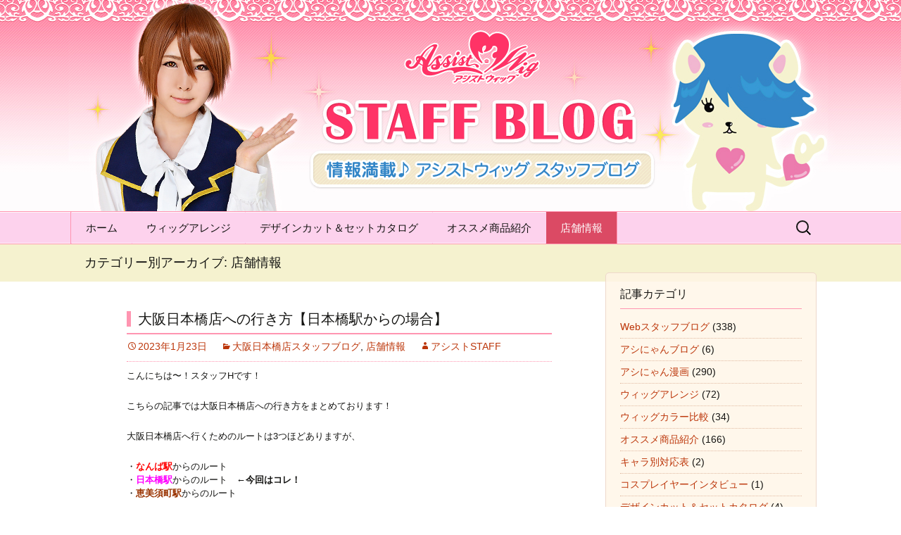

--- FILE ---
content_type: text/html; charset=UTF-8
request_url: http://staffblog.anihiro.jp/?cat=32
body_size: 44469
content:
<!DOCTYPE html>
<!--[if IE 7]>
<html class="ie ie7" lang="ja">
<![endif]-->
<!--[if IE 8]>
<html class="ie ie8" lang="ja">
<![endif]-->
<!--[if !(IE 7) | !(IE 8)  ]><!-->
<html lang="ja">
<!--<![endif]-->
<head>
	<meta charset="UTF-8">
	<meta name="viewport" content="width=device-width">
	<title>店舗情報 | アシストウィッグ　STAFF BLOG</title>
	<link rel="profile" href="http://gmpg.org/xfn/11">
	<link rel="pingback" href="http://staffblog.anihiro.jp/xmlrpc.php">
	<!--[if lt IE 9]>
	<script src="http://staffblog.anihiro.jp/wp-content/themes/twentythirteen/js/html5.js"></script>
	<![endif]-->
	<link rel='dns-prefetch' href='//fonts.googleapis.com' />
<link rel='dns-prefetch' href='//s.w.org' />
<link rel="alternate" type="application/rss+xml" title="アシストウィッグ　STAFF BLOG &raquo; フィード" href="http://staffblog.anihiro.jp/?feed=rss2" />
<link rel="alternate" type="application/rss+xml" title="アシストウィッグ　STAFF BLOG &raquo; コメントフィード" href="http://staffblog.anihiro.jp/?feed=comments-rss2" />
<link rel="alternate" type="application/rss+xml" title="アシストウィッグ　STAFF BLOG &raquo; 店舗情報 カテゴリーのフィード" href="http://staffblog.anihiro.jp/?feed=rss2&#038;cat=32" />
		<script type="text/javascript">
			window._wpemojiSettings = {"baseUrl":"https:\/\/s.w.org\/images\/core\/emoji\/11\/72x72\/","ext":".png","svgUrl":"https:\/\/s.w.org\/images\/core\/emoji\/11\/svg\/","svgExt":".svg","source":{"concatemoji":"http:\/\/staffblog.anihiro.jp\/wp-includes\/js\/wp-emoji-release.min.js?ver=4.9.26"}};
			!function(e,a,t){var n,r,o,i=a.createElement("canvas"),p=i.getContext&&i.getContext("2d");function s(e,t){var a=String.fromCharCode;p.clearRect(0,0,i.width,i.height),p.fillText(a.apply(this,e),0,0);e=i.toDataURL();return p.clearRect(0,0,i.width,i.height),p.fillText(a.apply(this,t),0,0),e===i.toDataURL()}function c(e){var t=a.createElement("script");t.src=e,t.defer=t.type="text/javascript",a.getElementsByTagName("head")[0].appendChild(t)}for(o=Array("flag","emoji"),t.supports={everything:!0,everythingExceptFlag:!0},r=0;r<o.length;r++)t.supports[o[r]]=function(e){if(!p||!p.fillText)return!1;switch(p.textBaseline="top",p.font="600 32px Arial",e){case"flag":return s([55356,56826,55356,56819],[55356,56826,8203,55356,56819])?!1:!s([55356,57332,56128,56423,56128,56418,56128,56421,56128,56430,56128,56423,56128,56447],[55356,57332,8203,56128,56423,8203,56128,56418,8203,56128,56421,8203,56128,56430,8203,56128,56423,8203,56128,56447]);case"emoji":return!s([55358,56760,9792,65039],[55358,56760,8203,9792,65039])}return!1}(o[r]),t.supports.everything=t.supports.everything&&t.supports[o[r]],"flag"!==o[r]&&(t.supports.everythingExceptFlag=t.supports.everythingExceptFlag&&t.supports[o[r]]);t.supports.everythingExceptFlag=t.supports.everythingExceptFlag&&!t.supports.flag,t.DOMReady=!1,t.readyCallback=function(){t.DOMReady=!0},t.supports.everything||(n=function(){t.readyCallback()},a.addEventListener?(a.addEventListener("DOMContentLoaded",n,!1),e.addEventListener("load",n,!1)):(e.attachEvent("onload",n),a.attachEvent("onreadystatechange",function(){"complete"===a.readyState&&t.readyCallback()})),(n=t.source||{}).concatemoji?c(n.concatemoji):n.wpemoji&&n.twemoji&&(c(n.twemoji),c(n.wpemoji)))}(window,document,window._wpemojiSettings);
		</script>
		<style type="text/css">
img.wp-smiley,
img.emoji {
	display: inline !important;
	border: none !important;
	box-shadow: none !important;
	height: 1em !important;
	width: 1em !important;
	margin: 0 .07em !important;
	vertical-align: -0.1em !important;
	background: none !important;
	padding: 0 !important;
}
</style>
<link rel='stylesheet' id='twentythirteen-fonts-css'  href='//fonts.googleapis.com/css?family=Source+Sans+Pro%3A300%2C400%2C700%2C300italic%2C400italic%2C700italic%7CBitter%3A400%2C700&#038;subset=latin%2Clatin-ext' type='text/css' media='all' />
<link rel='stylesheet' id='genericons-css'  href='http://staffblog.anihiro.jp/wp-content/themes/twentythirteen/fonts/genericons.css?ver=2.09' type='text/css' media='all' />
<link rel='stylesheet' id='twentythirteen-style-css'  href='http://staffblog.anihiro.jp/wp-content/themes/twentythirteen/style.css?ver=2013-07-18' type='text/css' media='all' />
<!--[if lt IE 9]>
<link rel='stylesheet' id='twentythirteen-ie-css'  href='http://staffblog.anihiro.jp/wp-content/themes/twentythirteen/css/ie.css?ver=2013-07-18' type='text/css' media='all' />
<![endif]-->
<script type='text/javascript' src='http://staffblog.anihiro.jp/wp-includes/js/jquery/jquery.js?ver=1.12.4'></script>
<script type='text/javascript' src='http://staffblog.anihiro.jp/wp-includes/js/jquery/jquery-migrate.min.js?ver=1.4.1'></script>
<link rel='https://api.w.org/' href='http://staffblog.anihiro.jp/index.php?rest_route=/' />
<link rel="EditURI" type="application/rsd+xml" title="RSD" href="http://staffblog.anihiro.jp/xmlrpc.php?rsd" />
<link rel="wlwmanifest" type="application/wlwmanifest+xml" href="http://staffblog.anihiro.jp/wp-includes/wlwmanifest.xml" /> 
<meta name="generator" content="WordPress 4.9.26" />
	<style type="text/css" id="twentythirteen-header-css">
			.site-header {
			background: url(http://staffblog.anihiro.jp/wp-content/uploads/2013/10/header4.jpg) no-repeat scroll top;
			background-size: 1600px auto;
		}
			.site-title,
		.site-description {
			position: absolute;
			clip: rect(1px 1px 1px 1px); /* IE7 */
			clip: rect(1px, 1px, 1px, 1px);
		}
		</style>
		<!-- Google Tag Manager -->
	<script>(function(w,d,s,l,i){w[l]=w[l]||[];w[l].push({'gtm.start':
	new Date().getTime(),event:'gtm.js'});var f=d.getElementsByTagName(s)[0],
	j=d.createElement(s),dl=l!='dataLayer'?'&l='+l:'';j.async=true;j.src=
	'https://www.googletagmanager.com/gtm.js?id='+i+dl;f.parentNode.insertBefore(j,f);
	})(window,document,'script','dataLayer','GTM-PDXQH6G');</script>
	<!-- End Google Tag Manager -->
</head>

<body class="archive category category-32 sidebar no-avatars">
	<!-- Google Tag Manager (noscript) -->
	<noscript><iframe src="https://www.googletagmanager.com/ns.html?id=GTM-PDXQH6G"
	height="0" width="0" style="display:none;visibility:hidden"></iframe></noscript>
	<!-- End Google Tag Manager (noscript) -->
	<div id="page" class="hfeed site">
		<header id="masthead" class="site-header" role="banner">
			<a class="home-link" href="http://staffblog.anihiro.jp/" title="アシストウィッグ　STAFF BLOG" rel="home">
				<h1 class="site-title">アシストウィッグ　STAFF BLOG</h1>
				<h2 class="site-description"></h2>
			</a>

			<div id="navbar" class="navbar">
				<nav id="site-navigation" class="navigation main-navigation" role="navigation">
					<h3 class="menu-toggle">メニュー</h3>
					<a class="screen-reader-text skip-link" href="#content" title="コンテンツへ移動">コンテンツへ移動</a>
					<div class="menu-primary-container"><ul id="menu-primary" class="nav-menu"><li id="menu-item-3147" class="menu-item menu-item-type-custom menu-item-object-custom menu-item-home menu-item-3147"><a href="http://staffblog.anihiro.jp/">ホーム</a></li>
<li id="menu-item-3148" class="menu-item menu-item-type-taxonomy menu-item-object-category menu-item-3148"><a href="http://staffblog.anihiro.jp/?cat=11">ウィッグアレンジ</a></li>
<li id="menu-item-3149" class="menu-item menu-item-type-taxonomy menu-item-object-category menu-item-3149"><a href="http://staffblog.anihiro.jp/?cat=13">デザインカット＆セットカタログ</a></li>
<li id="menu-item-3150" class="menu-item menu-item-type-taxonomy menu-item-object-category menu-item-3150"><a href="http://staffblog.anihiro.jp/?cat=10">オススメ商品紹介</a></li>
<li id="menu-item-3153" class="menu-item menu-item-type-taxonomy menu-item-object-category current-menu-item menu-item-3153"><a href="http://staffblog.anihiro.jp/?cat=32">店舗情報</a></li>
</ul></div>					<form role="search" method="get" class="search-form" action="http://staffblog.anihiro.jp/">
				<label>
					<span class="screen-reader-text">検索:</span>
					<input type="search" class="search-field" placeholder="検索 &hellip;" value="" name="s" />
				</label>
				<input type="submit" class="search-submit" value="検索" />
			</form>				</nav><!-- #site-navigation -->
			</div><!-- #navbar -->
		</header><!-- #masthead -->

		<div id="main" class="site-main">

	<div id="primary" class="content-area">
		<div id="content" class="site-content" role="main">

					<header class="archive-header">
				<h1 class="archive-title">カテゴリー別アーカイブ: 店舗情報</h1>

							</header><!-- .archive-header -->

										
<article id="post-7664" class="post-7664 post type-post status-publish format-standard hentry category-18 category-32">
	<header class="entry-header">
		
				<h1 class="entry-title">
			<a href="http://staffblog.anihiro.jp/?p=7664" rel="bookmark">大阪日本橋店への行き方【日本橋駅からの場合】</a>
		</h1>
		
		<div class="entry-meta">
			<span class="date"><a href="http://staffblog.anihiro.jp/?p=7664" title="大阪日本橋店への行き方【日本橋駅からの場合】 へのパーマリンク" rel="bookmark"><time class="entry-date" datetime="2023-01-23T11:47:53+00:00">2023年1月23日</time></a></span><span class="categories-links"><a href="http://staffblog.anihiro.jp/?cat=18" rel="category">大阪日本橋店スタッフブログ</a>, <a href="http://staffblog.anihiro.jp/?cat=32" rel="category">店舗情報</a></span><span class="author vcard"><a class="url fn n" href="http://staffblog.anihiro.jp/?author=2" title="アシストSTAFF の投稿をすべて表示" rel="author">アシストSTAFF</a></span>					</div><!-- .entry-meta -->
	</header><!-- .entry-header -->

		<div class="entry-content">
		<p>こんにちは〜！スタッフHです！</p>
<p>こちらの記事では大阪日本橋店への行き方をまとめております！</p>
<p>大阪日本橋店へ行くためのルートは3つほどありますが、</p>
<p>・<strong><span style="color: #ff0000">なんば駅</span></strong>からのルート<br />
・<strong><span style="color: #ff00ff">日本橋駅</span></strong>からのルート　<strong>←今回はコレ！</strong><br />
・<strong><span style="color: #993300">恵美須町駅</span></strong>からのルート</p>
<p>この<strong>ルートが一番曲がる回数が少なく、初めて来られる方にはオススメ◎</strong><br />
簡単かつなんば駅よりも歩く距離が短いルートです！</p>
<p>ちなみに日本橋駅はOsakaMetro<span style="color: #ff00ff">千日前線</span>、<span style="color: #993300">堺筋線(阪急)</span>、<span style="color: #800000">近鉄奈良線</span>が通っております！</p>
<p style="text-align: center">↓それでは道案内です↓ <a href="http://staffblog.anihiro.jp/?p=7664#more-7664" class="more-link">続きを読む <span class="meta-nav">&rarr;</span></a></p>
			</div><!-- .entry-content -->
	
	<footer class="entry-meta">
		
			</footer><!-- .entry-meta -->
</article><!-- #post -->
							
<article id="post-3762" class="post-3762 post type-post status-publish format-standard hentry category-blog_web_staff category-10 category-25 category-32">
	<header class="entry-header">
		
				<h1 class="entry-title">
			<a href="http://staffblog.anihiro.jp/?p=3762" rel="bookmark">◆アシスト周年祭◆3,500円以上購入で衣装用圧縮袋プレゼント◆</a>
		</h1>
		
		<div class="entry-meta">
			<span class="date"><a href="http://staffblog.anihiro.jp/?p=3762" title="◆アシスト周年祭◆3,500円以上購入で衣装用圧縮袋プレゼント◆ へのパーマリンク" rel="bookmark"><time class="entry-date" datetime="2018-06-01T09:58:24+00:00">2018年6月1日</time></a></span><span class="categories-links"><a href="http://staffblog.anihiro.jp/?cat=7" rel="category">Webスタッフブログ</a>, <a href="http://staffblog.anihiro.jp/?cat=10" rel="category">オススメ商品紹介</a>, <a href="http://staffblog.anihiro.jp/?cat=25" rel="category">企画・キャンペーン</a>, <a href="http://staffblog.anihiro.jp/?cat=32" rel="category">店舗情報</a></span><span class="author vcard"><a class="url fn n" href="http://staffblog.anihiro.jp/?author=1" title="アシストウィッグ の投稿をすべて表示" rel="author">アシストウィッグ</a></span>					</div><!-- .entry-meta -->
	</header><!-- .entry-header -->

		<div class="entry-content">
		<p>今年でアシストは<span style="font-size: x-large; color: #ff0000;"><strong>12周年</strong></span>をむかえました(ΦωΦ){ｵﾒﾃﾞﾄｰ！<br />
いつもアシストをご利用してくださるお客様に感謝を込めまして素敵なキャンペーンを開催いたします！</p>
<p><span style="font-size: xx-large;"><span style="color: #ff6600;">★☆★☆</span><strong><span style="color: #ff0000;">3,500円(税込)以上</span>のお買い物で衣装用圧縮袋プレゼント</strong><span style="color: #ff6600;">☆★☆★</span></span></p>
<p>『数着衣装を持っていきたいけどキャリーバッグに入らない…＼(^o^)／』<br />
『衣装で部屋がグチャグチャ…。一度整理して片付けたい…(´・ω・`)』<br />
そんな時に大活躍してくれるスーパーアイテムをアシストで<strong><span style="color: #ff0000;">3,500円(税込)以上</span></strong>お買い物をしていただいた方、<strong><span style="color: #0000ff;">全員にプレゼント</span></strong>しちゃいます！！！<br />
<img class="aligncenter size-full wp-image-3774" src="http://staffblog.anihiro.jp/wp-content/uploads/2018/05/web181051601.jpg" alt="" width="1000" height="700" srcset="http://staffblog.anihiro.jp/wp-content/uploads/2018/05/web181051601.jpg 1000w, http://staffblog.anihiro.jp/wp-content/uploads/2018/05/web181051601-300x210.jpg 300w, http://staffblog.anihiro.jp/wp-content/uploads/2018/05/web181051601-768x538.jpg 768w" sizes="(max-width: 1000px) 100vw, 1000px" /></p>
<p>アシにゃんの可愛いイラストが<span style="color: #ff6600;"><strong>GOOD!!!!</strong></span></p>
<p>実際に圧縮袋に衣装を入れてどれだけ圧縮されるかスタッフが試してみました(ゝω・)！<br />
<img class="aligncenter size-full wp-image-3775" src="http://staffblog.anihiro.jp/wp-content/uploads/2018/05/web181051602.gif" alt="" width="1000" height="665" /></p>
<p>&nbsp;</p>
<p><span style="font-size: xx-large;"><strong><span style="color: #ff6600;">◆</span>結果<span style="color: #ff6600;">◆</span></strong></span><br />
<img class="aligncenter size-full wp-image-3780" src="http://staffblog.anihiro.jp/wp-content/uploads/2018/05/web181051603.jpg" alt="" width="1500" height="997" srcset="http://staffblog.anihiro.jp/wp-content/uploads/2018/05/web181051603.jpg 1500w, http://staffblog.anihiro.jp/wp-content/uploads/2018/05/web181051603-300x199.jpg 300w, http://staffblog.anihiro.jp/wp-content/uploads/2018/05/web181051603-768x510.jpg 768w, http://staffblog.anihiro.jp/wp-content/uploads/2018/05/web181051603-1024x681.jpg 1024w" sizes="(max-width: 1500px) 100vw, 1500px" /><br />
&#8212;&#8212;-中に入れているもの&#8212;&#8212;&#8212;&#8212;&#8212;&#8212;&#8212;&#8212;&#8212;&#8212;&#8212;&#8212;&#8212;&#8212;&#8212;&#8212;&#8212;&#8212;&#8212;&#8212;&#8212;&#8212;&#8212;&#8212;&#8212;&#8212;&#8211;<br />
・ジャケット・ベスト・カッターシャツ・ズボン・マント・Bホルダー・他(装備品などの細かいもの)・ワンピース<br />
&#8212;&#8212;&#8212;&#8212;&#8212;&#8212;&#8212;&#8212;&#8212;&#8212;&#8212;&#8212;&#8212;&#8212;&#8212;&#8212;&#8212;&#8212;&#8212;&#8212;&#8212;&#8212;&#8212;&#8212;&#8212;&#8212;&#8212;&#8212;&#8212;&#8212;&#8212;&#8212;&#8212;&#8212;-</p>
<p><span style="font-size: medium;">普通に持っていく時に比べ半分の厚みで持っていけそうです…！<br />
そしてまだまだ余裕で入りそう…！衣装にもよりますが2着分の衣装は入るかも！</span></p>
<p><span style="font-size: xx-large;"><strong><span style="color: #ff6600;">◆</span>使い方<span style="color: #ff6600;">◆</span></strong></span><br />
<span style="font-size: large;">使い方はとっても簡単♪</span><br />
<img class="aligncenter size-full wp-image-3797" src="http://staffblog.anihiro.jp/wp-content/uploads/2018/05/web181051604.jpg" alt="" width="1000" height="2000" srcset="http://staffblog.anihiro.jp/wp-content/uploads/2018/05/web181051604.jpg 1000w, http://staffblog.anihiro.jp/wp-content/uploads/2018/05/web181051604-150x300.jpg 150w, http://staffblog.anihiro.jp/wp-content/uploads/2018/05/web181051604-768x1536.jpg 768w, http://staffblog.anihiro.jp/wp-content/uploads/2018/05/web181051604-512x1024.jpg 512w" sizes="(max-width: 1000px) 100vw, 1000px" /><br />
<img src="http://staffblog.anihiro.jp/wp-content/uploads/2018/05/web181051605.jpg" alt="" width="1000" height="2000" class="aligncenter size-full wp-image-3810" srcset="http://staffblog.anihiro.jp/wp-content/uploads/2018/05/web181051605.jpg 1000w, http://staffblog.anihiro.jp/wp-content/uploads/2018/05/web181051605-150x300.jpg 150w, http://staffblog.anihiro.jp/wp-content/uploads/2018/05/web181051605-768x1536.jpg 768w, http://staffblog.anihiro.jp/wp-content/uploads/2018/05/web181051605-512x1024.jpg 512w" sizes="(max-width: 1000px) 100vw, 1000px" /></p>
<p><span style="color: #ff0000;">3,500円(税込)以上購入で衣装用圧縮袋プレゼント</span><br />
<strong>今すぐGETしにいこう！！！</strong><br />
<span style="font-size: x-large;"><a href="https://www.assist-wig.com/">★お買い物はコチラから★</a></span></p>
			</div><!-- .entry-content -->
	
	<footer class="entry-meta">
		
			</footer><!-- .entry-meta -->
</article><!-- #post -->
							
<article id="post-3093" class="post-3093 post type-post status-publish format-standard hentry category-32 category-17">
	<header class="entry-header">
		
				<h1 class="entry-title">
			<a href="http://staffblog.anihiro.jp/?p=3093" rel="bookmark">秋葉原新店への道！【※道案内です】</a>
		</h1>
		
		<div class="entry-meta">
			<span class="date"><a href="http://staffblog.anihiro.jp/?p=3093" title="秋葉原新店への道！【※道案内です】 へのパーマリンク" rel="bookmark"><time class="entry-date" datetime="2017-08-14T14:04:32+00:00">2017年8月14日</time></a></span><span class="categories-links"><a href="http://staffblog.anihiro.jp/?cat=32" rel="category">店舗情報</a>, <a href="http://staffblog.anihiro.jp/?cat=17" rel="category">秋葉原スタッフブログ</a></span><span class="author vcard"><a class="url fn n" href="http://staffblog.anihiro.jp/?author=2" title="アシストSTAFF の投稿をすべて表示" rel="author">アシストSTAFF</a></span>					</div><!-- .entry-meta -->
	</header><!-- .entry-header -->

		<div class="entry-content">
		<p>秋葉原エリアの皆様お待たせいたしました！</p>
<p>戻って参りました、アシストウィッグ秋葉原店です！</p>
<p>グランドオープンに際しまして、お写真で道案内をさせて頂きますね♪</p>
<p>旧店より駅近なので長くならなそうですが写真たっぷりでお送りしますので畳みます～</p>
<p>つづきをクリック！→ <a href="http://staffblog.anihiro.jp/?p=3093#more-3093" class="more-link">続きを読む <span class="meta-nav">&rarr;</span></a></p>
			</div><!-- .entry-content -->
	
	<footer class="entry-meta">
		
			</footer><!-- .entry-meta -->
</article><!-- #post -->
							
<article id="post-627" class="post-627 post type-post status-publish format-standard hentry category-32 category-16">
	<header class="entry-header">
		
				<h1 class="entry-title">
			<a href="http://staffblog.anihiro.jp/?p=627" rel="bookmark">【池袋店】☆店舗案内☆</a>
		</h1>
		
		<div class="entry-meta">
			<span class="date"><a href="http://staffblog.anihiro.jp/?p=627" title="【池袋店】☆店舗案内☆ へのパーマリンク" rel="bookmark"><time class="entry-date" datetime="2014-02-05T18:53:11+00:00">2014年2月5日</time></a></span><span class="categories-links"><a href="http://staffblog.anihiro.jp/?cat=32" rel="category">店舗情報</a>, <a href="http://staffblog.anihiro.jp/?cat=16" rel="category">池袋店スタッフブログ</a></span><span class="author vcard"><a class="url fn n" href="http://staffblog.anihiro.jp/?author=2" title="アシストSTAFF の投稿をすべて表示" rel="author">アシストSTAFF</a></span>					</div><!-- .entry-meta -->
	</header><!-- .entry-header -->

		<div class="entry-content">
		<p>&nbsp;</p>
<p>池袋駅からお店までの道順です</p>
<p>写真付きでご紹介します！！</p>
<p>池袋は出口が沢山ありますが、JR池袋駅　東口（西武口ではありません）　からのルートをご紹介☆</p>
<p><a href="http://staffblog.anihiro.jp/wp-content/uploads/2014/02/ike1402068.jpg"><img class="aligncenter size-full wp-image-672" src="http://staffblog.anihiro.jp/wp-content/uploads/2014/02/ike1402068.jpg" alt="ike1402068" width="600" height="450" srcset="http://staffblog.anihiro.jp/wp-content/uploads/2014/02/ike1402068.jpg 600w, http://staffblog.anihiro.jp/wp-content/uploads/2014/02/ike1402068-300x225.jpg 300w" sizes="(max-width: 600px) 100vw, 600px" /></a></p>
<p> <a href="http://staffblog.anihiro.jp/?p=627#more-627" class="more-link">続きを読む <span class="meta-nav">&rarr;</span></a></p>
			</div><!-- .entry-content -->
	
	<footer class="entry-meta">
		
			</footer><!-- .entry-meta -->
</article><!-- #post -->
							
<article id="post-484" class="post-484 post type-post status-publish format-standard hentry category-18 category-32">
	<header class="entry-header">
		
				<h1 class="entry-title">
			<a href="http://staffblog.anihiro.jp/?p=484" rel="bookmark">【大阪日本橋店】最寄駅からお店までのルート案内</a>
		</h1>
		
		<div class="entry-meta">
			<span class="date"><a href="http://staffblog.anihiro.jp/?p=484" title="【大阪日本橋店】最寄駅からお店までのルート案内 へのパーマリンク" rel="bookmark"><time class="entry-date" datetime="2013-12-26T17:51:13+00:00">2013年12月26日</time></a></span><span class="categories-links"><a href="http://staffblog.anihiro.jp/?cat=18" rel="category">大阪日本橋店スタッフブログ</a>, <a href="http://staffblog.anihiro.jp/?cat=32" rel="category">店舗情報</a></span><span class="author vcard"><a class="url fn n" href="http://staffblog.anihiro.jp/?author=2" title="アシストSTAFF の投稿をすべて表示" rel="author">アシストSTAFF</a></span>					</div><!-- .entry-meta -->
	</header><!-- .entry-header -->

		<div class="entry-content">
		<p>こんにちわ～！スタッフUです！<br />
ビシッと寒くなってきましたが、皆さんお元気ですか？<br />
僕は<span style="color: #ff0000;"><strong>無駄に</strong></span>元気です！</p>
<p>さて？<br />
お客様から頂くご質問の中に<br />
<span style="color: #0000ff;"><strong>「お店はどこです？」</strong></span><br />
<span style="color: #0000ff;"><strong>「一番近いルートは？」</strong></span><br />
と言ったものがございます。</p>
<p>確かに大阪日本橋店って<br />
日本橋って名前なのに日本橋の駅から少し遠かったり<br />
周りにたくさん駅があったりetc<br />
初めてご来店いただく時に「どないしたらええねん！」ってなっちゃいますよね。</p>
<p><span style="color: #808080;">僕なんて最初大阪店に来たとき迷いまよって</span><br />
<span style="color: #808080;">それこそ「どないしたらええねん！！！」ってなってましたからね…</span></p>
<p>ってぇ事で、今日は<span style="color: #ff6600;"><strong>最寄駅からお店までのルート</strong></span>を写真付きで紹介しちゃいます★<br />
ちょびっと長いので折りたたみますね↓</p>
<p> <a href="http://staffblog.anihiro.jp/?p=484#more-484" class="more-link">続きを読む <span class="meta-nav">&rarr;</span></a></p>
			</div><!-- .entry-content -->
	
	<footer class="entry-meta">
		
			</footer><!-- .entry-meta -->
</article><!-- #post -->
			
			
		
		</div><!-- #content -->
	</div><!-- #primary -->

	<div id="tertiary" class="sidebar-container" role="complementary">
		<div class="sidebar-inner">
			<div class="widget-area">
				<aside id="categories-2" class="widget widget_categories"><h3 class="widget-title">記事カテゴリ</h3>		<ul>
	<li class="cat-item cat-item-7"><a href="http://staffblog.anihiro.jp/?cat=7" >Webスタッフブログ</a> (338)
</li>
	<li class="cat-item cat-item-8"><a href="http://staffblog.anihiro.jp/?cat=8" >アシにゃんブログ</a> (6)
</li>
	<li class="cat-item cat-item-33"><a href="http://staffblog.anihiro.jp/?cat=33" >アシにゃん漫画</a> (290)
</li>
	<li class="cat-item cat-item-11"><a href="http://staffblog.anihiro.jp/?cat=11" >ウィッグアレンジ</a> (72)
</li>
	<li class="cat-item cat-item-12"><a href="http://staffblog.anihiro.jp/?cat=12" >ウィッグカラー比較</a> (34)
</li>
	<li class="cat-item cat-item-10"><a href="http://staffblog.anihiro.jp/?cat=10" >オススメ商品紹介</a> (166)
</li>
	<li class="cat-item cat-item-23"><a href="http://staffblog.anihiro.jp/?cat=23" >キャラ別対応表</a> (2)
</li>
	<li class="cat-item cat-item-26"><a href="http://staffblog.anihiro.jp/?cat=26" >コスプレイヤーインタビュー</a> (1)
</li>
	<li class="cat-item cat-item-13"><a href="http://staffblog.anihiro.jp/?cat=13" >デザインカット＆セットカタログ</a> (4)
</li>
	<li class="cat-item cat-item-14"><a href="http://staffblog.anihiro.jp/?cat=14" >メディア関係情報</a> (4)
</li>
	<li class="cat-item cat-item-25"><a href="http://staffblog.anihiro.jp/?cat=25" >企画・キャンペーン</a> (17)
</li>
	<li class="cat-item cat-item-9"><a href="http://staffblog.anihiro.jp/?cat=9" >再入荷情報</a> (9)
</li>
	<li class="cat-item cat-item-18"><a href="http://staffblog.anihiro.jp/?cat=18" >大阪日本橋店スタッフブログ</a> (53)
</li>
	<li class="cat-item cat-item-32 current-cat"><a href="http://staffblog.anihiro.jp/?cat=32" >店舗情報</a> (5)
</li>
	<li class="cat-item cat-item-16"><a href="http://staffblog.anihiro.jp/?cat=16" >池袋店スタッフブログ</a> (13)
</li>
	<li class="cat-item cat-item-17"><a href="http://staffblog.anihiro.jp/?cat=17" >秋葉原スタッフブログ</a> (6)
</li>
		</ul>
</aside><aside id="tag_cloud-3" class="widget widget_tag_cloud"><h3 class="widget-title">タグ一覧</h3><div class="tagcloud"><a href="http://staffblog.anihiro.jp/?tag=%e3%81%8a%e5%bd%b9%e7%ab%8b%e3%81%a1%e9%9b%91%e8%b2%a8" class="tag-cloud-link tag-link-49 tag-link-position-1" style="font-size: 8pt;" aria-label="#お役立ち雑貨 (1個の項目)">#お役立ち雑貨</a>
<a href="http://staffblog.anihiro.jp/?tag=%e3%82%a2%e3%82%b7%e3%82%b9%e3%83%88" class="tag-cloud-link tag-link-39 tag-link-position-2" style="font-size: 8pt;" aria-label="#アシスト (1個の項目)">#アシスト</a>
<a href="http://staffblog.anihiro.jp/?tag=%e3%82%a2%e3%82%b7%e3%82%b9%e3%83%88%e3%82%a6%e3%82%a3%e3%83%83%e3%82%b0" class="tag-cloud-link tag-link-38 tag-link-position-3" style="font-size: 8pt;" aria-label="#アシストウィッグ (1個の項目)">#アシストウィッグ</a>
<a href="http://staffblog.anihiro.jp/?tag=%e3%82%a2%e3%82%b7%e3%82%b9%e3%83%88%e3%82%aa%e3%82%b9%e3%82%b9%e3%83%a1%e3%82%ab%e3%83%a9%e3%83%bc" class="tag-cloud-link tag-link-35 tag-link-position-4" style="font-size: 22pt;" aria-label="#アシストオススメカラー (3個の項目)">#アシストオススメカラー</a>
<a href="http://staffblog.anihiro.jp/?tag=%e3%82%a6%e3%82%a3%e3%83%83%e3%82%b0%e3%82%a2%e3%83%ac%e3%83%b3%e3%82%b8" class="tag-cloud-link tag-link-41 tag-link-position-5" style="font-size: 8pt;" aria-label="#ウィッグアレンジ (1個の項目)">#ウィッグアレンジ</a>
<a href="http://staffblog.anihiro.jp/?tag=%e3%82%a6%e3%82%a3%e3%83%83%e3%82%b0%e3%82%b1%e3%82%a2" class="tag-cloud-link tag-link-42 tag-link-position-6" style="font-size: 8pt;" aria-label="#ウィッグケア (1個の項目)">#ウィッグケア</a>
<a href="http://staffblog.anihiro.jp/?tag=%e3%82%a6%e3%82%a3%e3%83%83%e3%82%b0%e3%82%bb%e3%83%83%e3%83%88" class="tag-cloud-link tag-link-43 tag-link-position-7" style="font-size: 8pt;" aria-label="#ウィッグセット (1個の項目)">#ウィッグセット</a>
<a href="http://staffblog.anihiro.jp/?tag=%e3%82%a6%e3%82%a3%e3%83%83%e3%82%b0%e4%bd%9c%e6%88%90" class="tag-cloud-link tag-link-47 tag-link-position-8" style="font-size: 8pt;" aria-label="#ウィッグ作成 (1個の項目)">#ウィッグ作成</a>
<a href="http://staffblog.anihiro.jp/?tag=%e3%82%a6%e3%82%a3%e3%83%83%e3%82%b0%e5%88%b6%e4%bd%9c" class="tag-cloud-link tag-link-45 tag-link-position-9" style="font-size: 8pt;" aria-label="#ウィッグ制作 (1個の項目)">#ウィッグ制作</a>
<a href="http://staffblog.anihiro.jp/?tag=%e3%82%a6%e3%82%a3%e3%83%83%e3%82%b0%e5%8a%a0%e5%b7%a5" class="tag-cloud-link tag-link-44 tag-link-position-10" style="font-size: 8pt;" aria-label="#ウィッグ加工 (1個の項目)">#ウィッグ加工</a>
<a href="http://staffblog.anihiro.jp/?tag=%e3%82%b3%e3%82%b9%e3%83%97%e3%83%ac%e9%9b%91%e8%b2%a8" class="tag-cloud-link tag-link-40 tag-link-position-11" style="font-size: 8pt;" aria-label="#コスプレ雑貨 (1個の項目)">#コスプレ雑貨</a>
<a href="http://staffblog.anihiro.jp/?tag=%e4%be%bf%e5%88%a9%e3%82%a2%e3%82%a4%e3%83%86%e3%83%a0" class="tag-cloud-link tag-link-48 tag-link-position-12" style="font-size: 8pt;" aria-label="#便利アイテム (1個の項目)">#便利アイテム</a>
<a href="http://staffblog.anihiro.jp/?tag=%e4%be%bf%e5%88%a9%e3%82%b0%e3%83%83%e3%82%ba" class="tag-cloud-link tag-link-46 tag-link-position-13" style="font-size: 8pt;" aria-label="#便利グッズ (1個の項目)">#便利グッズ</a>
<a href="http://staffblog.anihiro.jp/?tag=%e3%82%ab%e3%83%8a%e3%83%aa%e3%82%a2" class="tag-cloud-link tag-link-34 tag-link-position-14" style="font-size: 8pt;" aria-label="カナリア (1個の項目)">カナリア</a>
<a href="http://staffblog.anihiro.jp/?tag=%e3%82%ab%e3%83%a9%e3%82%b3%e3%83%b3" class="tag-cloud-link tag-link-37 tag-link-position-15" style="font-size: 8pt;" aria-label="カラコン (1個の項目)">カラコン</a>
<a href="http://staffblog.anihiro.jp/?tag=%e3%82%b9%e3%83%88%e3%83%95%e3%82%a7%e3%82%b9" class="tag-cloud-link tag-link-24 tag-link-position-16" style="font-size: 8pt;" aria-label="ストフェス (1個の項目)">ストフェス</a>
<a href="http://staffblog.anihiro.jp/?tag=%e3%83%9b%e3%83%af%e3%82%a4%e3%83%88%e3%82%b7%e3%83%ab%e3%83%90%e3%83%bc" class="tag-cloud-link tag-link-36 tag-link-position-17" style="font-size: 8pt;" aria-label="ホワイトシルバー (1個の項目)">ホワイトシルバー</a></div>
</aside>		<aside id="recent-posts-2" class="widget widget_recent_entries">		<h3 class="widget-title">最近の投稿</h3>		<ul>
											<li>
					<a href="http://staffblog.anihiro.jp/?p=8908">★アシにゃん四コマ劇場★第312話　付け顎、出ました</a>
											<span class="post-date">2026年1月22日</span>
									</li>
											<li>
					<a href="http://staffblog.anihiro.jp/?p=8905">★アシにゃん四コマ劇場★第311話　2026年あいさつ</a>
											<span class="post-date">2026年1月20日</span>
									</li>
											<li>
					<a href="http://staffblog.anihiro.jp/?p=8895">★アシにゃん四コマ劇場★第310話　アシストの福袋、どこ？</a>
											<span class="post-date">2025年12月23日</span>
									</li>
											<li>
					<a href="http://staffblog.anihiro.jp/?p=8892">★アシにゃん四コマ劇場★第309話　スケスケ防止！透け隠しパーツ</a>
											<span class="post-date">2025年12月16日</span>
									</li>
											<li>
					<a href="http://staffblog.anihiro.jp/?p=8898">パキッと目をひくカラーをお探しの時はコチラ！【2025年版Premiumウィッグ】</a>
											<span class="post-date">2025年12月9日</span>
									</li>
					</ul>
		</aside><aside id="custom_archives-3" class="widget custom_widget_archive"><h3 class="widget-title">アーカイブ</h3>		<ul class="widget_archives_args">
			<li><a href='http://staffblog.anihiro.jp/?m=202601'>2026年1月</a></li>
	<li><a href='http://staffblog.anihiro.jp/?m=202512'>2025年12月</a></li>
	<li><a href='http://staffblog.anihiro.jp/?m=202511'>2025年11月</a></li>
	<li><a href='http://staffblog.anihiro.jp/?m=202510'>2025年10月</a></li>
	<li><a href='http://staffblog.anihiro.jp/?m=202509'>2025年9月</a></li>
	<li><a href='http://staffblog.anihiro.jp/?m=202508'>2025年8月</a></li>
	<li><a href='http://staffblog.anihiro.jp/?m=202507'>2025年7月</a></li>
	<li><a href='http://staffblog.anihiro.jp/?m=202506'>2025年6月</a></li>
	<li><a href='http://staffblog.anihiro.jp/?m=202505'>2025年5月</a></li>
	<li><a href='http://staffblog.anihiro.jp/?m=202504'>2025年4月</a></li>
	<li><a href='http://staffblog.anihiro.jp/?m=202503'>2025年3月</a></li>
	<li><a href='http://staffblog.anihiro.jp/?m=202502'>2025年2月</a></li>
		<li><a href="http://staffblog.anihiro.jp/?page_id=4859">アーカイブ一覧へ</a></li>
		</ul>
		</aside><aside id="text-3" class="widget widget_text"><h3 class="widget-title">おすすめ情報</h3>			<div class="textwidget"><a href="https://www.assist-wig.com/" target="_blank"><img src="http://staffblog.anihiro.jp/wp-content/uploads/2022/02/onlineshop.jpg" alt="オンラインショップに戻る" width="250" height="160"></a>
<br><br>
<a href="https://www.tiktok.com/@assist_wig" target="_blank"><img src="http://staffblog.anihiro.jp/wp-content/uploads/2022/02/tiktok.jpg" alt="tiktok" width="250" height="80"></a>
<br><br>
<a href="https://x.com/assist_wig" target="_blank"><img src="http://staffblog.anihiro.jp/wp-content/uploads/2024/01/X.jpg" alt="X" width="250" height="80"></a>
<br><br>
<a href="https://www.youtube.com/channel/UCDHwsqjbGClLZ5XxKS6st6A" target="_blank"><img src="http://staffblog.anihiro.jp/wp-content/uploads/2022/02/youtube.jpg" alt="YouTube" width="250" height="80"></a>
<br><br>
<a href="http://faq.anihiro.jp/" target="_blank"><img src="http://staffblog.anihiro.jp/wp-content/uploads/2022/02/faq.jpg" alt="お悩み大辞典" width="250" height="160"></a></div>
		</aside><aside id="search-3" class="widget widget_search"><form role="search" method="get" class="search-form" action="http://staffblog.anihiro.jp/">
				<label>
					<span class="screen-reader-text">検索:</span>
					<input type="search" class="search-field" placeholder="検索 &hellip;" value="" name="s" />
				</label>
				<input type="submit" class="search-submit" value="検索" />
			</form></aside>			</div><!-- .widget-area -->
		</div><!-- .sidebar-inner -->
	</div><!-- #tertiary -->

		</div><!-- #main -->
		<footer id="colophon" class="site-footer" role="contentinfo">
				<div id="secondary" class="sidebar-container" role="complementary">
		<div class="widget-area">
			<aside id="search-2" class="widget widget_search"><form role="search" method="get" class="search-form" action="http://staffblog.anihiro.jp/">
				<label>
					<span class="screen-reader-text">検索:</span>
					<input type="search" class="search-field" placeholder="検索 &hellip;" value="" name="s" />
				</label>
				<input type="submit" class="search-submit" value="検索" />
			</form></aside><aside id="categories-3" class="widget widget_categories"><h3 class="widget-title">カテゴリー</h3>		<ul>
	<li class="cat-item cat-item-7"><a href="http://staffblog.anihiro.jp/?cat=7" >Webスタッフブログ</a>
</li>
	<li class="cat-item cat-item-8"><a href="http://staffblog.anihiro.jp/?cat=8" >アシにゃんブログ</a>
</li>
	<li class="cat-item cat-item-33"><a href="http://staffblog.anihiro.jp/?cat=33" >アシにゃん漫画</a>
</li>
	<li class="cat-item cat-item-11"><a href="http://staffblog.anihiro.jp/?cat=11" >ウィッグアレンジ</a>
</li>
	<li class="cat-item cat-item-12"><a href="http://staffblog.anihiro.jp/?cat=12" >ウィッグカラー比較</a>
</li>
	<li class="cat-item cat-item-10"><a href="http://staffblog.anihiro.jp/?cat=10" >オススメ商品紹介</a>
</li>
	<li class="cat-item cat-item-23"><a href="http://staffblog.anihiro.jp/?cat=23" >キャラ別対応表</a>
</li>
	<li class="cat-item cat-item-26"><a href="http://staffblog.anihiro.jp/?cat=26" >コスプレイヤーインタビュー</a>
</li>
	<li class="cat-item cat-item-13"><a href="http://staffblog.anihiro.jp/?cat=13" >デザインカット＆セットカタログ</a>
</li>
	<li class="cat-item cat-item-14"><a href="http://staffblog.anihiro.jp/?cat=14" >メディア関係情報</a>
</li>
	<li class="cat-item cat-item-25"><a href="http://staffblog.anihiro.jp/?cat=25" >企画・キャンペーン</a>
</li>
	<li class="cat-item cat-item-9"><a href="http://staffblog.anihiro.jp/?cat=9" >再入荷情報</a>
</li>
	<li class="cat-item cat-item-18"><a href="http://staffblog.anihiro.jp/?cat=18" >大阪日本橋店スタッフブログ</a>
</li>
	<li class="cat-item cat-item-32 current-cat"><a href="http://staffblog.anihiro.jp/?cat=32" >店舗情報</a>
</li>
	<li class="cat-item cat-item-16"><a href="http://staffblog.anihiro.jp/?cat=16" >池袋店スタッフブログ</a>
</li>
	<li class="cat-item cat-item-17"><a href="http://staffblog.anihiro.jp/?cat=17" >秋葉原スタッフブログ</a>
</li>
		</ul>
</aside><aside id="custom_archives-2" class="widget custom_widget_archive"><h3 class="widget-title">アーカイブ</h3>		<ul class="widget_archives_args">
			<li><a href='http://staffblog.anihiro.jp/?m=202601'>2026年1月</a></li>
	<li><a href='http://staffblog.anihiro.jp/?m=202512'>2025年12月</a></li>
	<li><a href='http://staffblog.anihiro.jp/?m=202511'>2025年11月</a></li>
	<li><a href='http://staffblog.anihiro.jp/?m=202510'>2025年10月</a></li>
	<li><a href='http://staffblog.anihiro.jp/?m=202509'>2025年9月</a></li>
	<li><a href='http://staffblog.anihiro.jp/?m=202508'>2025年8月</a></li>
	<li><a href='http://staffblog.anihiro.jp/?m=202507'>2025年7月</a></li>
	<li><a href='http://staffblog.anihiro.jp/?m=202506'>2025年6月</a></li>
	<li><a href='http://staffblog.anihiro.jp/?m=202505'>2025年5月</a></li>
	<li><a href='http://staffblog.anihiro.jp/?m=202504'>2025年4月</a></li>
	<li><a href='http://staffblog.anihiro.jp/?m=202503'>2025年3月</a></li>
	<li><a href='http://staffblog.anihiro.jp/?m=202502'>2025年2月</a></li>
		<li><a href="http://staffblog.anihiro.jp/?page_id=4859">アーカイブ一覧へ</a></li>
		</ul>
		</aside><aside id="tag_cloud-2" class="widget widget_tag_cloud"><h3 class="widget-title">タグ一覧</h3><div class="tagcloud"><a href="http://staffblog.anihiro.jp/?tag=%e3%81%8a%e5%bd%b9%e7%ab%8b%e3%81%a1%e9%9b%91%e8%b2%a8" class="tag-cloud-link tag-link-49 tag-link-position-1" style="font-size: 8pt;" aria-label="#お役立ち雑貨 (1個の項目)">#お役立ち雑貨</a>
<a href="http://staffblog.anihiro.jp/?tag=%e3%82%a2%e3%82%b7%e3%82%b9%e3%83%88" class="tag-cloud-link tag-link-39 tag-link-position-2" style="font-size: 8pt;" aria-label="#アシスト (1個の項目)">#アシスト</a>
<a href="http://staffblog.anihiro.jp/?tag=%e3%82%a2%e3%82%b7%e3%82%b9%e3%83%88%e3%82%a6%e3%82%a3%e3%83%83%e3%82%b0" class="tag-cloud-link tag-link-38 tag-link-position-3" style="font-size: 8pt;" aria-label="#アシストウィッグ (1個の項目)">#アシストウィッグ</a>
<a href="http://staffblog.anihiro.jp/?tag=%e3%82%a2%e3%82%b7%e3%82%b9%e3%83%88%e3%82%aa%e3%82%b9%e3%82%b9%e3%83%a1%e3%82%ab%e3%83%a9%e3%83%bc" class="tag-cloud-link tag-link-35 tag-link-position-4" style="font-size: 22pt;" aria-label="#アシストオススメカラー (3個の項目)">#アシストオススメカラー</a>
<a href="http://staffblog.anihiro.jp/?tag=%e3%82%a6%e3%82%a3%e3%83%83%e3%82%b0%e3%82%a2%e3%83%ac%e3%83%b3%e3%82%b8" class="tag-cloud-link tag-link-41 tag-link-position-5" style="font-size: 8pt;" aria-label="#ウィッグアレンジ (1個の項目)">#ウィッグアレンジ</a>
<a href="http://staffblog.anihiro.jp/?tag=%e3%82%a6%e3%82%a3%e3%83%83%e3%82%b0%e3%82%b1%e3%82%a2" class="tag-cloud-link tag-link-42 tag-link-position-6" style="font-size: 8pt;" aria-label="#ウィッグケア (1個の項目)">#ウィッグケア</a>
<a href="http://staffblog.anihiro.jp/?tag=%e3%82%a6%e3%82%a3%e3%83%83%e3%82%b0%e3%82%bb%e3%83%83%e3%83%88" class="tag-cloud-link tag-link-43 tag-link-position-7" style="font-size: 8pt;" aria-label="#ウィッグセット (1個の項目)">#ウィッグセット</a>
<a href="http://staffblog.anihiro.jp/?tag=%e3%82%a6%e3%82%a3%e3%83%83%e3%82%b0%e4%bd%9c%e6%88%90" class="tag-cloud-link tag-link-47 tag-link-position-8" style="font-size: 8pt;" aria-label="#ウィッグ作成 (1個の項目)">#ウィッグ作成</a>
<a href="http://staffblog.anihiro.jp/?tag=%e3%82%a6%e3%82%a3%e3%83%83%e3%82%b0%e5%88%b6%e4%bd%9c" class="tag-cloud-link tag-link-45 tag-link-position-9" style="font-size: 8pt;" aria-label="#ウィッグ制作 (1個の項目)">#ウィッグ制作</a>
<a href="http://staffblog.anihiro.jp/?tag=%e3%82%a6%e3%82%a3%e3%83%83%e3%82%b0%e5%8a%a0%e5%b7%a5" class="tag-cloud-link tag-link-44 tag-link-position-10" style="font-size: 8pt;" aria-label="#ウィッグ加工 (1個の項目)">#ウィッグ加工</a>
<a href="http://staffblog.anihiro.jp/?tag=%e3%82%b3%e3%82%b9%e3%83%97%e3%83%ac%e9%9b%91%e8%b2%a8" class="tag-cloud-link tag-link-40 tag-link-position-11" style="font-size: 8pt;" aria-label="#コスプレ雑貨 (1個の項目)">#コスプレ雑貨</a>
<a href="http://staffblog.anihiro.jp/?tag=%e4%be%bf%e5%88%a9%e3%82%a2%e3%82%a4%e3%83%86%e3%83%a0" class="tag-cloud-link tag-link-48 tag-link-position-12" style="font-size: 8pt;" aria-label="#便利アイテム (1個の項目)">#便利アイテム</a>
<a href="http://staffblog.anihiro.jp/?tag=%e4%be%bf%e5%88%a9%e3%82%b0%e3%83%83%e3%82%ba" class="tag-cloud-link tag-link-46 tag-link-position-13" style="font-size: 8pt;" aria-label="#便利グッズ (1個の項目)">#便利グッズ</a>
<a href="http://staffblog.anihiro.jp/?tag=%e3%82%ab%e3%83%8a%e3%83%aa%e3%82%a2" class="tag-cloud-link tag-link-34 tag-link-position-14" style="font-size: 8pt;" aria-label="カナリア (1個の項目)">カナリア</a>
<a href="http://staffblog.anihiro.jp/?tag=%e3%82%ab%e3%83%a9%e3%82%b3%e3%83%b3" class="tag-cloud-link tag-link-37 tag-link-position-15" style="font-size: 8pt;" aria-label="カラコン (1個の項目)">カラコン</a>
<a href="http://staffblog.anihiro.jp/?tag=%e3%82%b9%e3%83%88%e3%83%95%e3%82%a7%e3%82%b9" class="tag-cloud-link tag-link-24 tag-link-position-16" style="font-size: 8pt;" aria-label="ストフェス (1個の項目)">ストフェス</a>
<a href="http://staffblog.anihiro.jp/?tag=%e3%83%9b%e3%83%af%e3%82%a4%e3%83%88%e3%82%b7%e3%83%ab%e3%83%90%e3%83%bc" class="tag-cloud-link tag-link-36 tag-link-position-17" style="font-size: 8pt;" aria-label="ホワイトシルバー (1個の項目)">ホワイトシルバー</a></div>
</aside>		</div><!-- .widget-area -->
	</div><!-- #secondary -->

			<div class="site-info">
				本サイトに掲載されている画像・文章等、全ての内容の無断転機・引用を禁止します。 | copyright 2007-2013 NII  co_,ltd_ All rights reserved.
			</div><!-- .site-info -->
		</footer><!-- #colophon -->
	</div><!-- #page -->

	<script type='text/javascript' src='http://staffblog.anihiro.jp/wp-includes/js/imagesloaded.min.js?ver=3.2.0'></script>
<script type='text/javascript' src='http://staffblog.anihiro.jp/wp-includes/js/masonry.min.js?ver=3.3.2'></script>
<script type='text/javascript' src='http://staffblog.anihiro.jp/wp-includes/js/jquery/jquery.masonry.min.js?ver=3.1.2b'></script>
<script type='text/javascript' src='http://staffblog.anihiro.jp/wp-content/themes/twentythirteen/js/functions.js?ver=2013-07-18'></script>
<script type='text/javascript' src='http://staffblog.anihiro.jp/wp-includes/js/wp-embed.min.js?ver=4.9.26'></script>
</body>
</html>